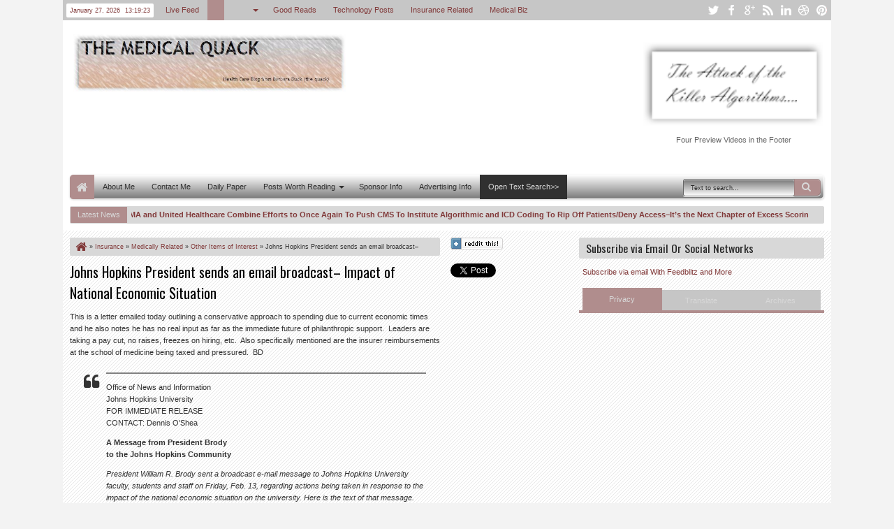

--- FILE ---
content_type: text/html; charset=utf-8
request_url: https://www.google.com/recaptcha/api2/aframe
body_size: 267
content:
<!DOCTYPE HTML><html><head><meta http-equiv="content-type" content="text/html; charset=UTF-8"></head><body><script nonce="BEAV92thCXGU8pTZpApTjg">/** Anti-fraud and anti-abuse applications only. See google.com/recaptcha */ try{var clients={'sodar':'https://pagead2.googlesyndication.com/pagead/sodar?'};window.addEventListener("message",function(a){try{if(a.source===window.parent){var b=JSON.parse(a.data);var c=clients[b['id']];if(c){var d=document.createElement('img');d.src=c+b['params']+'&rc='+(localStorage.getItem("rc::a")?sessionStorage.getItem("rc::b"):"");window.document.body.appendChild(d);sessionStorage.setItem("rc::e",parseInt(sessionStorage.getItem("rc::e")||0)+1);localStorage.setItem("rc::h",'1769519961932');}}}catch(b){}});window.parent.postMessage("_grecaptcha_ready", "*");}catch(b){}</script></body></html>

--- FILE ---
content_type: text/javascript; charset=UTF-8
request_url: https://ducknetweb.blogspot.com/feeds/posts/default/-/Insurance?max-results=5&orderby=published&alt=json-in-script&callback=jQuery18303729890689146276_1769519954065&_=1769519954426
body_size: 24109
content:
// API callback
jQuery18303729890689146276_1769519954065({"version":"1.0","encoding":"UTF-8","feed":{"xmlns":"http://www.w3.org/2005/Atom","xmlns$openSearch":"http://a9.com/-/spec/opensearchrss/1.0/","xmlns$blogger":"http://schemas.google.com/blogger/2008","xmlns$georss":"http://www.georss.org/georss","xmlns$gd":"http://schemas.google.com/g/2005","xmlns$thr":"http://purl.org/syndication/thread/1.0","id":{"$t":"tag:blogger.com,1999:blog-3741684961227307530"},"updated":{"$t":"2026-01-11T07:50:21.248-08:00"},"category":[{"term":"Medically Related"},{"term":"Other Items of Interest"},{"term":"Technology"},{"term":"Insurance"},{"term":"Pharma\/FDA News"},{"term":"My Commentaries"},{"term":"Microsoft\/Windows News"},{"term":"Personal Health Records"},{"term":"Need a Laugh"},{"term":"Tablet PCs"},{"term":"Windows Mobile"},{"term":"Interview"}],"title":{"type":"text","$t":" Medical Quack"},"subtitle":{"type":"html","$t":"Medical Quack Healthcare Blog..About the Business of Healthcare "},"link":[{"rel":"http://schemas.google.com/g/2005#feed","type":"application/atom+xml","href":"https:\/\/ducknetweb.blogspot.com\/feeds\/posts\/default"},{"rel":"self","type":"application/atom+xml","href":"https:\/\/www.blogger.com\/feeds\/3741684961227307530\/posts\/default\/-\/Insurance?alt=json-in-script\u0026max-results=5\u0026orderby=published"},{"rel":"alternate","type":"text/html","href":"https:\/\/ducknetweb.blogspot.com\/search\/label\/Insurance"},{"rel":"hub","href":"http://pubsubhubbub.appspot.com/"},{"rel":"next","type":"application/atom+xml","href":"https:\/\/www.blogger.com\/feeds\/3741684961227307530\/posts\/default\/-\/Insurance\/-\/Insurance?alt=json-in-script\u0026start-index=6\u0026max-results=5\u0026orderby=published"}],"author":[{"name":{"$t":"Medical Quack"},"uri":{"$t":"http:\/\/www.blogger.com\/profile\/12443589277651479846"},"email":{"$t":"noreply@blogger.com"},"gd$image":{"rel":"http://schemas.google.com/g/2005#thumbnail","width":"16","height":"16","src":"https:\/\/img1.blogblog.com\/img\/b16-rounded.gif"}}],"generator":{"version":"7.00","uri":"http://www.blogger.com","$t":"Blogger"},"openSearch$totalResults":{"$t":"3566"},"openSearch$startIndex":{"$t":"1"},"openSearch$itemsPerPage":{"$t":"5"},"entry":[{"id":{"$t":"tag:blogger.com,1999:blog-3741684961227307530.post-2939280304836178969"},"published":{"$t":"2018-03-10T09:13:00.001-08:00"},"updated":{"$t":"2018-03-12T06:43:38.038-07:00"},"category":[{"scheme":"http://www.blogger.com/atom/ns#","term":"Insurance"},{"scheme":"http://www.blogger.com/atom/ns#","term":"Medically Related"},{"scheme":"http://www.blogger.com/atom/ns#","term":"My Commentaries"},{"scheme":"http://www.blogger.com/atom/ns#","term":"Pharma\/FDA News"},{"scheme":"http://www.blogger.com/atom/ns#","term":"Technology"}],"title":{"type":"text","$t":"Pharmacy Benefit Managers Are Not Much More Than “Complex Well-Greased Algorithmic Human Scoring Machines” That Deny or Allow Access To Drugs To Create\/Substantiate Big Corporate Profits"},"content":{"type":"html","$t":"\u003Cp\u003ESo let’s get down to what’s really happening here.\u0026nbsp; Once upon a time the PBM models were a different type of creature but as time moved on they became less about a better and affordable price for prescriptions and more about and algorithmic machine to create profits, hidden for the most part as we can’t see the transactions written in computer code where every execution comes along and takes their\u003Ca href=\"https:\/\/lh3.googleusercontent.com\/-cPuBknPJnJI\/WqQR9-82JAI\/AAAAAAABNMo\/9BxoYmYEPDAeO2VeUBanKlAoH7tehHiYwCHMYCw\/s1600-h\/image%255B3%255D\"\u003E\u003Cimg width=\"395\" height=\"268\" title=\"image\" align=\"right\" style=\"float: right; display: inline; background-image: none;\" alt=\"image\" src=\"https:\/\/lh3.googleusercontent.com\/-xbwHhvTEeAo\/WqQSDg_2GoI\/AAAAAAABNMs\/E_i8H8PUsT4fEPyQ_XZKR5otSvSnyMC4QCHMYCw\/image_thumb%255B1%255D?imgmax=800\" border=\"0\"\u003E\u003C\/a\u003E chunk of money.\u0026nbsp; United Healthcare created the PBM model back in 1976 under the name of \u003Ca href=\"https:\/\/en.wikipedia.org\/wiki\/Diversified_Pharmaceutical_Services\"\u003EDiversified Pharmaceuticals\u003C\/a\u003E, which ended up ultimately being purchased by Express Scripts via SmithKline Beecham.\u0026nbsp; Express Scripts also purchased another PBM a few years back called \u003Ca href=\"https:\/\/en.wikipedia.org\/wiki\/Medco_Health_Solutions\"\u003EMedco\u003C\/a\u003E, so combine all the algorithms with both companies and you end up with a massive collection of algorithmic computer code, there to create profits.\u0026nbsp; \u003C\/p\u003E\u003Cp\u003EIt was the feeling that too much corruption and price setting would occur if pharmaceutical companies owned pharmacy benefit managers so they divested themselves of the pharmacy benefit business and it got worse as the PBM businesses moved into the arena of the health insurance companies.\u0026nbsp; Initially the PBMs were supposed to work as a partner to help insurance companies control costs, but it’s far from that today.\u0026nbsp; Today all we see is a consumer “scoring” business that found out how to score you by mining and selling all your data to make big profits for the most part.\u0026nbsp; Sure there’s still drug pricing in the picture, but it’s more about what the market will bear than it is affordability.\u0026nbsp; What we have ended up with is more of a digital caste system with drugs that goes way beyond negotiating price and helps substantiate a digital caste system that is growing every year in the US.\u0026nbsp; We don’t have the algorithms and the formulas to fight back and thus as consumers and small businesses we are just mowed under by what’s taking place and we have a Congress that is flat out both too stupid to see it or has been sufficiently bought off by the big conglomerate, or both. \u003C\/p\u003E\u003Cp\u003E\u003Ca href=\"http:\/\/ducknetweb.blogspot.com\/2015\/09\/excess-scoring-of-us-consumers-us.html\"\u003E\u003Cstrong\u003EExcess Scoring of US Consumers, US Citizens-Scored into Oblivion By Proprietary Algorithms and Formulas, Never Duplicated or Tested for Accuracy-Profits of Big Business And A White House Executive Command To Continue the Abuse..\u003C\/strong\u003E\u003C\/a\u003E\u003C\/p\u003E\u003Cp\u003EIt’s hard today to even find really good journalism with the big media as they are all starving for revenue since Facebook came along with all their algorithms and functioned like a PBM to rob them of their advertising revenue so they are hanging on to what’s left on who pays for ads, and it circles right back to big pharma and health insurance companies, and nobody’s going to disturb what left of the golden goose that helps keep their doors open with new stories that give you the real picture today as they will not publish anything that will reduce what advertising revenue that they have left with anything detrimental reported about big pharma and health insurance companies.\u0026nbsp; As I wrote a while back, news rigging is here, and done with algorithmic models that write the news for them today as well.\u0026nbsp; It’s like your day trading software, you just plug in what you want and the software will write it up with a focus that you specify, or knock off news is also done this way, taking existing news and putting the bot to work t re-arrange an article (s) that’s already been written to create a new one with a bot that is smart enough to avoid any references that would create any plagiarism.\u0026nbsp; It’s the way it works, with 60% of what you read today being produced in this fashion.\u0026nbsp; \u003C\/p\u003E\u003Cp\u003E\u003Ca href=\"http:\/\/ducknetweb.blogspot.com\/2015\/04\/news-rigging-has-arrived-astroturf-and.html\"\u003E\u003Cstrong\u003ENews rigging Has Arrived! Astroturf and Manipulation of Media Messages-TED Video About “The Fake Grass Roots” Of Big Pharma and Other Campaigns That Fool and Fool Again…\u003C\/strong\u003E\u003C\/a\u003E\u003Cp\u003EComing back around to the PBM machines, these are all automated processed and you can’t see what’s really going on and it’s hard to make changes as they keep adding more layers of hidden computer code and then create a story that will dupe you into thinking that some new algorithmic processes are going to save the day for consumers, and that’s not true, the machines are there to create more profits, not a better world for us with getting our medications we need, they have a captive audience and they know it.\u0026nbsp; If thing were really working the way they said they were, we wouldn’t have news stories and legal cases like this. You take the receipts, the cost as it’s been done many times on what you pay for your prescriptions, and you end up with the same thing, algorithms that lie to you and a big media service today that supports the algorithms that lie and cheat.\u0026nbsp; It’s in your face and you can choose to look at reality or go off into a little virtual world where you convince yourself that this is just not happening, which many people do and then wonder why things are not getting any better. \u003Cp\u003E\u003Ca href=\"http:\/\/ducknetweb.blogspot.com\/2016\/10\/cigna-united-healthcare-face-class_16.html\"\u003E\u003Cstrong\u003ECigna \u0026amp; United Healthcare Face Class Action Suits-PBM Over Charging Customers for Prescriptions, OptumRX Pharmacy Benefit Management Software-“Front Running” Consumers With Killer Algorithms at the Drug Store\u003C\/strong\u003E\u003C\/a\u003E\u003Cp\u003EIt’s what I call a “One Trick Algo” world out there for consumers and the PBM business clearly leads the way in all of this with trickery used with computer code to make you think this is not the case.\u0026nbsp; It’s all about selling, mining and scoring your data to rapidly increase the rate of inequality in the US and if you think that putting another layer top will fix things, you’re back in that virtual fantasy world as you can’t keep layering computer code and algorithms on top of bad models and expect anything to change, it will only get worse, more complex and that benefits corporate America when consumers have no clue about understanding the systems we are forced to deal with today, and you are told “just keep clicking” for those miracle fixes, which of course do not exist.\u003Cp\u003E\u003Ca href=\"http:\/\/ducknetweb.blogspot.com\/2017\/04\/one-trick-algo-world-needs-to-be.html\"\u003E\u003Cstrong\u003E“One Trick Algo World” Needs to be Licensed and Indexed–Spurious Correlations “For Profit” Are Out of Control\u003C\/strong\u003E\u003C\/a\u003E\u003Cp\u003ESo there’s coupons out there for saving on your prescriptions, but did you know it’s just another pharmacy benefit manager financing the coupon?\u0026nbsp; Why do they do it?\u0026nbsp; They do it for money and data.\u0026nbsp; So as an example if your PBM is Express Scripts let’s say and you have a coupon from one of those discount card deals that will give you a better price, well it’s probably OptumRX (a wholly owned subsidiary of United Healthcare) that gives you the discount, so you’re still in the PBM game, just not the one that comes with your insurance plan to get your meds.\u0026nbsp; \u003Cp\u003EThese coupons too all have what is called a “bin” number on them just like your insurance plan has and you can easily do a “bin” number search on the internet to see who’s financing the discount of your prescription.\u0026nbsp; Drug stores have to pay a fee for the privilege of filling your prescription when a PBM card or discount is used and it’s called a DIR fee, and these get big as they do not all occur at the time of your transaction either.\u0026nbsp; When you ask for a “cash” discount from an independent pharmacy the drug store gets to avoid this fee and can keep more of the revenue and not have to give it to the PBM.\u0026nbsp; The DIR fees are yet another profit producing algorithmic machine of their own accord.\u0026nbsp; Recently it was discovered that Caremark was charging their own CVS drug stores a much smaller fee than what was being levied on other drug stores where Caremark is the patient’s PBM, so this gets very involved with quants and analysts figuring how much profit they can make with these fees.\u0026nbsp; Recently it was reported that the auditors at Publix Warehouse asked about the $25 Million\u003Cimg width=\"182\" height=\"208\" align=\"right\" style=\"float: right; display: inline;\" src=\"http:\/\/lh3.googleusercontent.com\/-XHSvyCC6Ly0\/Vi7i2iz25hI\/AAAAAAABMkY\/pP9kI46N7qE\/image%25255B8%25255D.png?imgmax=800\"\u003E Dollar DIR fees they had to pay, they didn’t know what they were and that’s a big charge so even the big corporations are getting screwed by the PBMs with these fees just to be able to fill your prescription.\u0026nbsp; What a big profit making algorithmic machine, is it not?\u003Cp\u003ESo if you have one of those cards, the one getting the big profits are the company names attached to that “bin” number folks.\u0026nbsp; A lot of pharmacists if you give them the chance will match that price or even give you a better price with cash, as both you and the pharmacist win that way versus having the PBM monster algorithms charging in to get their cut.\u0026nbsp; Now we have Cigna wanting to buy Express Scripts so they can be liked United Healthcare and keep all that money, but there’s only one problem with Cigna being late to the dance here and that’s the fact that Cigna had a 10 year PBM agreement with PBM Catamaran which was bought by OptumRX (UNH) and there’s 5 years left, so no Express Scripts for those insured by Cigna, you have 5 more years of OptumRX unless they cut some kind of a deal and pay United Healthcare a boat load of money.\u0026nbsp; Right now Cigna needs a bond sale to be able to buy Express Scripts as they don’t have enough money, so when’s that going to take place?\u0026nbsp; I wrote this article back in 2015 when OptumRX bought Catamaran and few folks seem to be aware of this as they are too busy with their little virtual worlds of Facebook Follies and playing games I think. \u003Cp\u003E\u003Ca href=\"http:\/\/ducknetweb.blogspot.com\/2015\/10\/if-you-are-insured-by-cigna-guess-what.html\"\u003E\u003Cstrong\u003EIf You Are Insured by Cigna, Guess What You Have a New Pharmacy Benefit Manager Named United Healthcare\u003C\/strong\u003E\u003C\/a\u003E\u003Cp\u003E\u003Ca href=\"http:\/\/ducknetweb.blogspot.com\/2015\/03\/united-healthcare-buys-catamaran.html\"\u003E\u003Cstrong\u003EUnited Healthcare Buys Catamaran Pharmacy Benefit Manager Just As the PBM Gets Hit With A Class Action Lawsuit For Low Balling Pharmacy Reimbursements..And More Patient Data to Sell and Analyze For Profit\u003C\/strong\u003E\u003C\/a\u003E\u003C\/p\u003E\u003Cp\u003EActually Express Scripts uses a lot of OptumRX algorithms already and has since 2010 with their bogus\u003Cimg align=\"right\" style=\"float: right; display: inline;\" src=\"http:\/\/lh3.googleusercontent.com\/-WTU_WavuGLg\/VYjYaFce1MI\/AAAAAAABMZA\/DCNNtafnZm8\/image%25255B8%25255D.png?imgmax=800\"\u003E black box scoring metrics, so yeah they’re already connected at the algorithms you could say.\u0026nbsp; \u003Cp\u003E\u003Ca href=\"http:\/\/ducknetweb.blogspot.com\/2010\/10\/express-scripts-new-program-to-contact.html\"\u003E\u003Cstrong\u003EExpress Scripts- New Program to Contact and Predict Patients Who May Not Be Taking Their Medicine Based On Ingenix Algorithms–We Want the Revenue Please Don’t Stop\u003C\/strong\u003E\u003C\/a\u003E\u003C\/p\u003E\u003Cp\u003EAnd here it is a few years later, revisited to see what kind of a bogus data selling\/mining business Express Scripts created with those Ingenix (Optum) algorithms, quite the deal when you are scored on bogus metrics every time you fill a prescription.\u0026nbsp; Are you a man seeing a female MD, whoops that’s bad and do you have kids at home, that’s bad too as they will distract you from taking your meds.\u0026nbsp; These companies get away with this crap and sell those scores to insurers right and left.\u0026nbsp; So the choice is yours to start reading up and not being so stupid and speaking out and realize it’s an algorithmic computer code service that is running all of this. \u003Cp\u003E\u003Ca href=\"http:\/\/ducknetweb.blogspot.com\/2015\/06\/medication-adherence-predictions-enter.html\"\u003E\u003Cstrong\u003EMedication Adherence Predictions Enter the World of Quantitated Justifications For Things That Are Just Not True, Members of the Proprietary “Code Hosing” Clubs Out There Destroying Your Privacy\u003C\/strong\u003E\u003C\/a\u003E\u003C\/p\u003E\u003Cp\u003EDid you know FICO buys all this scoring data from PBMs and sells it too?\u0026nbsp; Sure they want to cash in and mix t\u003Cimg width=\"340\" height=\"282\" align=\"right\" style=\"float: right; display: inline;\" src=\"http:\/\/lh3.googleusercontent.com\/-U0fHNHM3Vvo\/VYjYc7peUgI\/AAAAAAABMZI\/N5v7HrnJd2c\/image%25255B3%25255D.png?imgmax=800\"\u003Ehis crap in with your credit scores!\u0026nbsp; Please get angry about this and start speaking up as the well greased algorithmic machines are taking over your meds every way they can.\u0026nbsp; Big pharma buys these scores too and if they can show that folks aren’t really taking their meds with a bunch of bogus stats, it helps them keep the prices high with their political campaigns for profit as they come back with arguments that patients are not taking their meds so why should they offer them for less!\u0026nbsp;\u0026nbsp; Look at the image from Express Scripts, they want to make the patients the problem!\u0026nbsp; Non-adherence is not a disease to be cured, it’s the price of the drugs that adds to people not taking their drugs, wake up to the scam for bigger profits.\u0026nbsp; \u003Cp\u003E\u003Ca href=\"http:\/\/ducknetweb.blogspot.com\/2014\/06\/fico-medication-adherence-scoring.html\"\u003E\u003Cstrong\u003EFICO Medication Adherence Scoring Should Be Banned As It’s Quantitated Justifications for Profit That Hurts US Consumers Using Proprietary Algorithms That Cannot Be Replicated For Accuracy or Audited\u003C\/strong\u003E\u003C\/a\u003E\u003C\/p\u003E\u003Cp\u003E\u003Cstrong\u003EIt’s pretty wild is it not that Express Scripts decided to turn medication adherence into a disease!\u0026nbsp; It’s not a disease at all.\u003C\/strong\u003E\u0026nbsp; They want you to think of it like you have cancer, diabetes, etc.\u0026nbsp; Beware of PBM marketing for profit.\u0026nbsp; \u003Cp\u003EBe aware too of the next step of the PBM algorithms for profit, connecting coupons to your medical records.\u0026nbsp; This is promoted to doctors to provide you with an e-coupon that goes directly to the pharmacy in lieu of using your PBM discount.\u0026nbsp; When this is done electronically, you cannot ask for a cash discount from the drug store as the price is locked in and the drug store is electronically stuck with the DIR fee to pay that I discussed above.\u0026nbsp; If you are offered one of these, have the doctor print it out and give the drug store a chance to match it with a cash discount instead of sticking it to the drug store.\u0026nbsp; See how these algorithms for profit work and you had no idea at all.\u0026nbsp; It’s PBM wars you could say as if you don’t use your PBM for your script, or you don’t have one, by using a coupon, a DIR fee is created for the drug store to pay down the road and cha ching, cha ching they make some money. \u003Cimg align=\"right\" style=\"float: right; display: inline;\" src=\"https:\/\/lh3.googleusercontent.com\/-3vUPXlYry8E\/WUtNkuod6xI\/AAAAAAABM5U\/RBTZvIgihuwzV9mJkE-v1WQA66bHnFg4wCHMYCw\/image_thumb%255B5%255D?imgmax=800\"\u003E\u0026nbsp;\u003Cstrong\u003EPBMs\u0026nbsp; want no prescription filled without a PBM getting a DIR fee attached in the overall performance standards levied on the pharmacy. \u003C\/strong\u003E\u003Cp\u003E\u003Ca href=\"http:\/\/ducknetweb.blogspot.com\/2017\/06\/pharmacy-benefit-managers-invade.html\"\u003E\u003Cstrong\u003EPharmacy Benefit Managers Invade Medical Records and Electronically Connect Cash Patients to RX Discount Cards-OptimizeRX-to SingleCare to OptumRX\u003C\/strong\u003E\u003C\/a\u003E\u003Cp\u003EActually if you pay cash the PBMs come knocking at the door of the drug stores in time as well if they can’t track a credit card transaction or one of these coupon things, along with any other data supporting a purchase and you’ll be labeled a non compliant outlier if you use cash as well.\u0026nbsp; Get a load of that as the pharmacists at the drug stores get presented with lists of patients who are not compliant, only because they pay cash.\u0026nbsp; See how these black box analytics are really bogus!\u0026nbsp; PBMs are right in there pushing the war on cash.\u0026nbsp; Too many cash clients make the drug store look bad, which is ridiculous!\u0026nbsp; \u003Cp\u003E\u003Ca href=\"http:\/\/ducknetweb.blogspot.com\/2015\/07\/patients-who-pay-cash-when-filling.html\"\u003E\u003Cstrong\u003EPatients Who Pay “Cash” When Filling Prescriptions Are Now Called “Outliers, Pharmacists Required to Fix Outliers as They Show Up As Non Medication Adherence Compliant With 5 Star Systems Full of Flawed Data…\u003C\/strong\u003E\u003C\/a\u003E\u003Cp\u003EI have quite a few more posts in the archives of this blog that explain a lot of this as well, read them and learn up as when you hear laws and rules are being created to control the costs of medications today, just laugh like I do at those attempts as they are fruitless and Congress is way too stupid to understand how the well greased PBM algorithmic machines work, as you can’t change the machines with verbiage and expect any changed outcome, corporate America just codes around the verbiage and cheats if they want as the code and algorithms are all locked up in black boxes which nobody except the PBM has access to, so as long as they can tell a story that their code is complaint with verbiage, the nightmare lives on and nothing gets changed and they’ll keep telling you to go hang out in your little virtual worlds of the Facebook Follies and the likes to speak out.\u0026nbsp; Nobody listens to any of that anymore as well, it’s just a place to vent and you get trapped in their well greased algorithmic machines as well.\u0026nbsp; Here’s a big part of the problem. \u003C\/p\u003E\u003Cp\u003E\u003Ca href=\"http:\/\/ducknetweb.blogspot.com\/2015\/06\/virtual-world-values-and-real-world-we.html\"\u003E\u003Cstrong\u003EVirtual World Values and The Real World, We Have A Big Problem: People Can’t Tell the Difference Anymore as Perceptual Madness Grows to Further Accelerate Inequality…\u003C\/strong\u003E\u003C\/a\u003E\u003C\/p\u003E\u003Cp\u003E\u003Ca href=\"http:\/\/ducknetweb.blogspot.com\/2015\/05\/privacy-duping-of-america-intangible.html\"\u003E\u003Cstrong\u003EPrivacy Duping of America-The Intangible Threat Model Has Changed Significantly-Companies Hide The Code On the Web, $180 Billion Dollar A Year Business, Welcome to The Duperville World of Inequality..\u003C\/strong\u003E\u003C\/a\u003E\u003C\/p\u003E\u003Cp\u003ESo in closing I hope helped make the case and explained a bit more about the well greased PBM algorithmic machines that are in control out there, and the only way to do anything is to dump some of these black boxes and furthermore get to see their code that’s patented and running everything.\u0026nbsp; Until something is done is, no laws, rules, etc. will have much impact, they just call in their quants and code around it.\u0026nbsp; You can hear more of that from a presentation I did a few months ago where I spoke and spelled a lot of this out at a big doctor convention.\u0026nbsp; Here’s a spoiler screen to the right…how do you like that patent?\u0026nbsp; Time to wake up dupes and speak up. BD\u003Cp\u003E\u003Cstrong\u003E\u003Ca href=\"http:\/\/ducknetweb.blogspot.com\/2017\/11\/algorithms-scoring-metrics-privacy-and.html\"\u003EAlgorithms, Scoring Metrics, Privacy and more in today’s Healthcare business world–The Healthcare Algo Cartel\u003C\/a\u003E\u003C\/strong\u003E"},"link":[{"rel":"replies","type":"application/atom+xml","href":"https:\/\/ducknetweb.blogspot.com\/feeds\/2939280304836178969\/comments\/default","title":"Post Comments"},{"rel":"replies","type":"text/html","href":"https:\/\/ducknetweb.blogspot.com\/2018\/03\/pharmacy-benefit-managers-are-not-much.html#comment-form","title":"0 Comments"},{"rel":"edit","type":"application/atom+xml","href":"https:\/\/www.blogger.com\/feeds\/3741684961227307530\/posts\/default\/2939280304836178969"},{"rel":"self","type":"application/atom+xml","href":"https:\/\/www.blogger.com\/feeds\/3741684961227307530\/posts\/default\/2939280304836178969"},{"rel":"alternate","type":"text/html","href":"https:\/\/ducknetweb.blogspot.com\/2018\/03\/pharmacy-benefit-managers-are-not-much.html","title":"Pharmacy Benefit Managers Are Not Much More Than “Complex Well-Greased Algorithmic Human Scoring Machines” That Deny or Allow Access To Drugs To Create\/Substantiate Big Corporate Profits"}],"author":[{"name":{"$t":"Medical Quack"},"uri":{"$t":"http:\/\/www.blogger.com\/profile\/12443589277651479846"},"email":{"$t":"noreply@blogger.com"},"gd$image":{"rel":"http://schemas.google.com/g/2005#thumbnail","width":"16","height":"16","src":"https:\/\/img1.blogblog.com\/img\/b16-rounded.gif"}}],"media$thumbnail":{"xmlns$media":"http://search.yahoo.com/mrss/","url":"https:\/\/lh3.googleusercontent.com\/-xbwHhvTEeAo\/WqQSDg_2GoI\/AAAAAAABNMs\/E_i8H8PUsT4fEPyQ_XZKR5otSvSnyMC4QCHMYCw\/s72-c\/image_thumb%255B1%255D?imgmax=800","height":"72","width":"72"},"thr$total":{"$t":"0"}},{"id":{"$t":"tag:blogger.com,1999:blog-3741684961227307530.post-5192817592547658015"},"published":{"$t":"2017-12-27T19:45:00.001-08:00"},"updated":{"$t":"2017-12-27T19:45:53.779-08:00"},"category":[{"scheme":"http://www.blogger.com/atom/ns#","term":"Insurance"},{"scheme":"http://www.blogger.com/atom/ns#","term":"Medically Related"},{"scheme":"http://www.blogger.com/atom/ns#","term":"My Commentaries"},{"scheme":"http://www.blogger.com/atom/ns#","term":"Other Items of Interest"}],"title":{"type":"text","$t":"Optum\/United Healthcare Quietly Sold Optum Hospice to Compassus in December of 2016-And Compassus Is Now Contracted Under Optum Services to Manage the Facilities, Services and Provide the OptumCare Doctors"},"content":{"type":"html","$t":"\u003Cp\u003EOptum certainly kept this very quiet when they sold their hospice facilities to Compassus and I don’t think they even told their own investors.\u0026nbsp;\u0026nbsp; I could not locate any SEC 10k filings or even a Form D from a search I did and this sale took place a year ago.\u0026nbsp;\u0026nbsp; Optum is not not out of this business though, they want to manage it instead, just as they manage surgeons and physicians with \u003Ca href=\"http:\/\/scasurgery.com\/about-us\/overview-history\/\"\u003ESurgical Care Affiliates\u003C\/a\u003E and \u003Ca href=\"https:\/\/professionals.optumcare.com\/engagement\/ways-engage.html\"\u003EOptumCare doctors.\u003C\/a\u003E\u0026nbsp; The worst nightmare for those in hospice has come true, the thought of Optum utilization managers prowling around Compassus Hospice facilities as they intend now to use Optum Hospice Services to manage them.\u0026nbsp; The old webpage of Optum Hospice is now gone as well, and has been replaced with \u003Ca href=\"https:\/\/www.optumcare.com\/services\/advanced-care\/hospice-care.html\"\u003Ea page featuring “hospice services”.\u003C\/a\u003E\u0026nbsp; \u003Cp\u003E\u003Cstrong\u003EHospice care by the algorithms is what we are looking at here\u003C\/strong\u003E with even \u003Cstrong\u003Emore undue and not proven analytical scoring of patients taking place at their last days of their lives.\u003C\/strong\u003E\u0026nbsp; I think the screen from this Compasssus PowerPoint presentation on the revenue growth here tells the story of what this company’s (Compassus) goals are revenue and not patient care being the first priority.\u0026nbsp; You can see the other hospice services Compassus has acquired as well as Optum.\u0026nbsp; Their goal here is to create a model (made up of algorithmic functions) to design care for those patients in hospice services.\u0026nbsp; One might also guess that OptumRX will be the PBM of choice for these hospice facilities as well, all part of United Healthcare.\u0026nbsp; \u003Cp\u003E\u003Ca href=\"https:\/\/lh3.googleusercontent.com\/-LSWkyVfbQJs\/WkRo6lqLWII\/AAAAAAABNLs\/IMG1_i-ODDQ0DaBzL6WSN_SaBCrhGYWBwCHMYCw\/s1600-h\/clip_image001%255B5%255D\"\u003E\u003Cimg width=\"484\" height=\"375\" title=\"clip_image001\" style=\"border: 0px currentcolor; border-image: none; display: inline; background-image: none;\" alt=\"clip_image001\" src=\"https:\/\/lh3.googleusercontent.com\/-SDAuZcM7UR8\/WkRo7LyDOTI\/AAAAAAABNLw\/LrsMIKAW_sgg5aGPcdTXp8BoVb06Ki8OACHMYCw\/clip_image001_thumb%255B2%255D?imgmax=800\" border=\"0\"\u003E\u003C\/a\u003E\u003Cp\u003EAnd here’s the management plan as you can see below with touting the Optum Partnership.\u0026nbsp; Compassus is owned by private equity firms,\u0026nbsp; Formation Capital and Audax Private Equity.\u0026nbsp; Private equity firms are currently draining the money out of nursing homes too, look at Kindred and HCR Manor (the one that Carlyle just walked away from as they couldn’t bleed it anymore).\u0026nbsp;\u0026nbsp; With Kindred being purchased by Humana and two private equity firms, we can just assume that Humana is in there to make money from their Humana PBM from the drugs prescribed with the hospice services and the 2 private equity firms might be looking for any assets they can find to drain to line their own pockets, so that future there for patients and their care seems to look somewhat dim.\u0026nbsp; The real estate assets seem like they are always the first to be sold off, to leave the hospice and nursing home locations as “renters” for their facilities with high monthly payments, sometimes to another private equity firm held company that owns the properties.\u0026nbsp; \u003Cp\u003E\u003Ca href=\"https:\/\/lh3.googleusercontent.com\/-96iGJxvNg3k\/WkRo7tDBq1I\/AAAAAAABNL0\/6l4tab1BWvQO5UUAD2oUoRshBd-O2OubACHMYCw\/s1600-h\/clip_image002%255B5%255D\"\u003E\u003Cimg width=\"493\" height=\"368\" title=\"clip_image002\" style=\"border: 0px currentcolor; border-image: none; display: inline; background-image: none;\" alt=\"clip_image002\" src=\"https:\/\/lh3.googleusercontent.com\/-ot6vXGW653M\/WkRo8F_lVWI\/AAAAAAABNL4\/h2LNHKE58xY08HNQr91HmUPTzjNQzYqdACHMYCw\/clip_image002_thumb%255B2%255D?imgmax=800\" border=\"0\"\u003E\u003C\/a\u003E\u003Cp\u003ESo after private equity has finished bleeding\u0026nbsp; US retailers to the point of bankruptcy, is this is the next level, nursing homes and hospice services for the next asset drain?\u0026nbsp; It certainly is beginning to look like it.\u0026nbsp; Unlike the retailer asset bleed, this time we are dealing with people’s lives and a big potential for patient endangerment, all for the sakes of the private equity companies being able to put more money in their own pockets.\u003Cp\u003EAgain, one has to wonder why this was kept secret and given no press at all, and it’s only now that the facilities themselves are making the name changes that this has come to light.\u0026nbsp; I would search out a non profit for a family member for sure versus this hospice for profit group here, as that’s what hospice should be, for the patient and not come with a profit portfolio at the starting gate.\u0026nbsp; BD "},"link":[{"rel":"replies","type":"application/atom+xml","href":"https:\/\/ducknetweb.blogspot.com\/feeds\/5192817592547658015\/comments\/default","title":"Post Comments"},{"rel":"replies","type":"text/html","href":"https:\/\/ducknetweb.blogspot.com\/2017\/12\/optumunited-healthcare-quietly-sold.html#comment-form","title":"0 Comments"},{"rel":"edit","type":"application/atom+xml","href":"https:\/\/www.blogger.com\/feeds\/3741684961227307530\/posts\/default\/5192817592547658015"},{"rel":"self","type":"application/atom+xml","href":"https:\/\/www.blogger.com\/feeds\/3741684961227307530\/posts\/default\/5192817592547658015"},{"rel":"alternate","type":"text/html","href":"https:\/\/ducknetweb.blogspot.com\/2017\/12\/optumunited-healthcare-quietly-sold.html","title":"Optum\/United Healthcare Quietly Sold Optum Hospice to Compassus in December of 2016-And Compassus Is Now Contracted Under Optum Services to Manage the Facilities, Services and Provide the OptumCare Doctors"}],"author":[{"name":{"$t":"Medical Quack"},"uri":{"$t":"http:\/\/www.blogger.com\/profile\/12443589277651479846"},"email":{"$t":"noreply@blogger.com"},"gd$image":{"rel":"http://schemas.google.com/g/2005#thumbnail","width":"16","height":"16","src":"https:\/\/img1.blogblog.com\/img\/b16-rounded.gif"}}],"media$thumbnail":{"xmlns$media":"http://search.yahoo.com/mrss/","url":"https:\/\/lh3.googleusercontent.com\/-SDAuZcM7UR8\/WkRo7LyDOTI\/AAAAAAABNLw\/LrsMIKAW_sgg5aGPcdTXp8BoVb06Ki8OACHMYCw\/s72-c\/clip_image001_thumb%255B2%255D?imgmax=800","height":"72","width":"72"},"thr$total":{"$t":"0"}},{"id":{"$t":"tag:blogger.com,1999:blog-3741684961227307530.post-2806578274004993046"},"published":{"$t":"2017-11-19T12:49:00.001-08:00"},"updated":{"$t":"2017-11-19T12:49:28.168-08:00"},"category":[{"scheme":"http://www.blogger.com/atom/ns#","term":"Insurance"},{"scheme":"http://www.blogger.com/atom/ns#","term":"Medically Related"},{"scheme":"http://www.blogger.com/atom/ns#","term":"My Commentaries"},{"scheme":"http://www.blogger.com/atom/ns#","term":"Other Items of Interest"},{"scheme":"http://www.blogger.com/atom/ns#","term":"Pharma\/FDA News"},{"scheme":"http://www.blogger.com/atom/ns#","term":"Technology"}],"title":{"type":"text","$t":"Algorithms, Scoring Metrics, Privacy and more in today’s Healthcare business world–The Healthcare Algo Cartel"},"content":{"type":"html","$t":"\u003Cp\u003EThis is a video of a recent presentation I did at the 74th Annual AAPS (American Association of Physicians and Surgeons) meeting.\u0026nbsp; I don’t do too much blogging anymore as I don’t want to be confused with all the “junk” news out there but thought this is worth a look and listen for all.\u003C\/p\u003E\u003Cp\u003EThe presentation was initially intended for a physician crowd, but after I thought about it, consumers can learn a lot from this as well.\u0026nbsp; We have too many folks today \u003Ca href=\"http:\/\/ducknetweb.blogspot.com\/2015\/06\/virtual-world-values-and-real-world-we.html\"\u003Echoosing “virtual” values and getting lost in the real world and don’t realize\u003C\/a\u003E what goes on behind the scenes, and it’s a lot, things you can’t see rising from corporate America to gain control of us lesser valued serfs it seems.\u003Ca href=\"https:\/\/lh3.googleusercontent.com\/-x9TT-P6Qjsc\/WhHuVDVWncI\/AAAAAAABM6k\/xN1ufLdHrMM8gaJiMxDf4aNpcDKifKFoACHMYCw\/s1600-h\/Optum_moneyball%255B4%255D\"\u003E\u003Cimg width=\"207\" height=\"149\" title=\"Optum_moneyball\" align=\"right\" style=\"border: 0px currentcolor; border-image: none; float: right; display: inline; background-image: none;\" alt=\"Optum_moneyball\" src=\"https:\/\/lh3.googleusercontent.com\/-NMTC07Amu2I\/WhHuVoIroiI\/AAAAAAABM6o\/74SyRudsU7IGGN1PBCMVEbp4DoYGFY9sACHMYCw\/Optum_moneyball_thumb%255B2%255D?imgmax=800\" border=\"0\"\u003E\u003C\/a\u003E\u003C\/p\u003E\u003Cp\u003EEvery direction you turn today, somebody is \u003Ca href=\"http:\/\/ducknetweb.blogspot.com\/2015\/09\/excess-scoring-of-us-consumers-us.html\"\u003Emining up some behavior data and scoring you today, so we have so many scores\u003C\/a\u003E, and many of them secret, who knows what value some big corporation or government is putting on our head today?\u0026nbsp; I’ve been writing about this for years and unfortunately we have gone beyond just good production software that helps us in life and in doing our jobs into a somewhat digital caste system.\u0026nbsp; I used to write software and this is my attempt here to let the average consumer know more about what’s really taking place out there.\u0026nbsp; I thought the Obama administration was getting way too virtual, but it seems the new Trump administration is just as bad with not seeing the real world and embracing virtual world values as well, so I guess it doesn’t matter which person or party is in control out there today, \u003Cstrong\u003Ethey don’t like the ugly real world \u003C\/strong\u003Eand keep pushing virtual values on all of us to keep consumers in the dark.\u003C\/p\u003E\u003Cp\u003EI call it a \u003Ca href=\"http:\/\/ducknetweb.blogspot.com\/2017\/04\/one-trick-algo-world-needs-to-be.html\"\u003E“One Trick Algo” world\u003C\/a\u003E and that’s what you’re getting too often out there today, some algorithms and computer code, written by corporate America to profit that tricks you into things you would rather not do if you knew the whole story.\u0026nbsp; I call this \u003Ca href=\"http:\/\/ducknetweb.blogspot.com\/2015\/06\/operation-perception-deception-into.html\"\u003E“Operation Perception Deception”,\u003C\/a\u003E which was a post I wrote back in 2015 and sadly it’s getting bigger every day.\u0026nbsp; So take a look and see what’s going on behind the scenes in healthcare, and don’t deceive yourself too badly with virtual values as people can’t seem to be able to tell the difference anymore.\u0026nbsp; BD\u003C\/p\u003E\u003Cp\u003E\u003Ciframe width=\"560\" height=\"315\" src=\"https:\/\/www.youtube.com\/embed\/vKBMXQXWvvs?rel=0\" frameborder=\"0\" allowfullscreen=\"\"\u003E\u003C\/iframe\u003E\u003C\/p\u003E"},"link":[{"rel":"replies","type":"application/atom+xml","href":"https:\/\/ducknetweb.blogspot.com\/feeds\/2806578274004993046\/comments\/default","title":"Post Comments"},{"rel":"replies","type":"text/html","href":"https:\/\/ducknetweb.blogspot.com\/2017\/11\/algorithms-scoring-metrics-privacy-and.html#comment-form","title":"0 Comments"},{"rel":"edit","type":"application/atom+xml","href":"https:\/\/www.blogger.com\/feeds\/3741684961227307530\/posts\/default\/2806578274004993046"},{"rel":"self","type":"application/atom+xml","href":"https:\/\/www.blogger.com\/feeds\/3741684961227307530\/posts\/default\/2806578274004993046"},{"rel":"alternate","type":"text/html","href":"https:\/\/ducknetweb.blogspot.com\/2017\/11\/algorithms-scoring-metrics-privacy-and.html","title":"Algorithms, Scoring Metrics, Privacy and more in today’s Healthcare business world–The Healthcare Algo Cartel"}],"author":[{"name":{"$t":"Medical Quack"},"uri":{"$t":"http:\/\/www.blogger.com\/profile\/12443589277651479846"},"email":{"$t":"noreply@blogger.com"},"gd$image":{"rel":"http://schemas.google.com/g/2005#thumbnail","width":"16","height":"16","src":"https:\/\/img1.blogblog.com\/img\/b16-rounded.gif"}}],"media$thumbnail":{"xmlns$media":"http://search.yahoo.com/mrss/","url":"https:\/\/lh3.googleusercontent.com\/-NMTC07Amu2I\/WhHuVoIroiI\/AAAAAAABM6o\/74SyRudsU7IGGN1PBCMVEbp4DoYGFY9sACHMYCw\/s72-c\/Optum_moneyball_thumb%255B2%255D?imgmax=800","height":"72","width":"72"},"thr$total":{"$t":"0"}},{"id":{"$t":"tag:blogger.com,1999:blog-3741684961227307530.post-1028006837311281852"},"published":{"$t":"2017-06-21T21:54:00.001-07:00"},"updated":{"$t":"2017-06-21T23:10:35.635-07:00"},"category":[{"scheme":"http://www.blogger.com/atom/ns#","term":"Insurance"},{"scheme":"http://www.blogger.com/atom/ns#","term":"Medically Related"},{"scheme":"http://www.blogger.com/atom/ns#","term":"My Commentaries"},{"scheme":"http://www.blogger.com/atom/ns#","term":"Other Items of Interest"}],"title":{"type":"text","$t":"Pharmacy Benefit Managers Invade Medical Records and Electronically Connect Cash Patients to RX Discount Cards-OptimizeRX-to SingleCare to OptumRX"},"content":{"type":"html","$t":"\u003Cp\u003EThis should not really come as a big surprise as what hasn’t the pharmacy benefit managment business touched?\u0026nbsp; So what is \u003Ca href=\"http:\/\/www.optimizerx.com\/partners\/\"\u003EOptimizeRX\u003C\/a\u003E?\u0026nbsp; Most have probably not heard of this software but it is a connect to EMRs that will send your prescription right to the pharmacy.\u0026nbsp; Oh, now you say, well \u003Ca href=\"https:\/\/lh3.googleusercontent.com\/-Z88dYoMA-lE\/WUtNjFKWRaI\/AAAAAAABM5I\/DnLHsZ4f5Kc_UhJvDVujRB362nFI4QcGQCHMYCw\/s1600-h\/image%255B26%255D\"\u003E\u003Cimg width=\"425\" height=\"239\" title=\"image\" align=\"right\" style=\"border: 0px currentcolor; border-image: none; float: right; display: inline; background-image: none;\" alt=\"image\" src=\"https:\/\/lh3.googleusercontent.com\/-6all7ydUdJk\/WUtNjjNjIqI\/AAAAAAABM5M\/AsgzJfXMhSUXqgAhw8vBHIPiyG3XG91mQCHMYCw\/image_thumb%255B16%255D?imgmax=800\" border=\"0\"\u003E\u003C\/a\u003Ethe PBMs do that and they do but what they have been missing is a way to collect data on patients who are not using their PBM prescription card or those who do not have one.\u0026nbsp; It’s all about getting more data about you to “score” and of course sell those scores to insurers and other interested parties.\u0026nbsp; Once the pharmacy has the transaction, it does not fall under HIPAA rules as it’s a prescription, linked to an EMR to provide a transaction.\u0026nbsp; As we all know, your medications in an EHR are protected but again, I’ll repeat this for those who still think HIPAA is covered at the pharmacy, it is not.\u0026nbsp; It’s been a sore spot for years with privacy.\u003C\/p\u003E\u003Cp\u003EIf your doctor is using one of the medical records systems in the image at the right, they are partners with OptimizerRX.\u0026nbsp; From the website:\u003C\/p\u003E\u003Cp\u003E\u003Cem\u003E“OptimizeRx® has developed an extensive network of EHR and eRx platform partners*, as well as partnerships with media and creative agencies, making it easy for marketers to achieve excellent reach with their HCP customers. View the partner network information below for details. EHR and eRx partners benefit from the partnership by adding OptimizeRx’s suite of services seamlessly into their platforms, providing relevant patient support, patient education and other services that are welcomed by their HCP customers. Integrating OptimizeRx into an EHR or eRx platform is simple and easy, and can usually be completed in less than eight hours!”\u003C\/em\u003E\u003C\/p\u003E\u003Ca href=\"https:\/\/lh3.googleusercontent.com\/-_fvfQvtrHq8\/WUtNkCM3FNI\/AAAAAAABM5Q\/IpzZdpjtIMI_oogPqj3C48GwrK2kTy9mACHMYCw\/s1600-h\/image%255B9%255D\"\u003E\u003Cimg width=\"485\" height=\"234\" title=\"image\" align=\"right\" style=\"float: right; display: inline;\" alt=\"image\" src=\"https:\/\/lh3.googleusercontent.com\/-3vUPXlYry8E\/WUtNkuod6xI\/AAAAAAABM5U\/RBTZvIgihuwzV9mJkE-v1WQA66bHnFg4wCHMYCw\/image_thumb%255B5%255D?imgmax=800\"\u003E\u003Cbr\u003E\u003C\/a\u003E\u003Cp\u003EDid you catch this, it’s about marketing and at least they say as much.\u0026nbsp; When you look at the executive page, you’ll find most of these folks came from the pharmaceutical business.\u0026nbsp; Here’s another screenshot to “auto send” the prescription along with the RX pricing information direct to a pharmacy.\u0026nbsp; What this means is the price is locked in and a pharmacist has to honor that as it’s aready in the data base, precluding the availability to offer a cheaper discount.\u0026nbsp; Certainly it appears to make it easier for the patient, but is it the best price?\u0026nbsp; We don’t know.\u0026nbsp; In addition, the providers can print a coupon for those who say “no, don’t do that’.\u0026nbsp; \u003C\/p\u003E\u003Cp\u003EThis RX discount card also can text and email you.\u0026nbsp; So there you go, it’s all about the data that drug companies and PBMs want on folks not using their PBM discounts.\u0026nbsp; If you let the MD do the auto send, you’re stuck with that price and can’t compare.\u0026nbsp; There’s this little item I wrote about a while back about medication adherence prediction compliance and if you are not aware of this game, read the link below and this has been around for a while and was originally created with Ingenix (OptumRX now) algorithms that goes back to 2010 when Express Scripts put out a press release on how they were going to score you, and they all do that now.\u0026nbsp; This is some real flawed information too as the 300 metrics used have zero to do with taking meds.\u0026nbsp; You get a bad nick for example if you are a male seeing a female MD and so on.\u0026nbsp; This is not science, it’s behavior bullshit that at best may show trending.\u0026nbsp; So this OptimizerRX is software to use the EMR to drag in the so called “Outliers” who pay cash and are not using a PBM discount.\u0026nbsp; Part of the job of a pharmacist today is to identify their outliers and fix them, but if the data is flawed and they pay cash, it’s just a bunch of flawed data.\u003Ca href=\"https:\/\/lh3.googleusercontent.com\/-yF_FY0XQgcw\/WUtNk1SMpGI\/AAAAAAABM5Y\/L9MUzQKDY9YARDJsGOc1bhdo3gGyDrX4wCHMYCw\/s1600-h\/image%255B14%255D\"\u003E\u003Cimg width=\"269\" height=\"64\" title=\"image\" align=\"right\" style=\"border: 0px currentcolor; border-image: none; float: right; display: inline; background-image: none;\" alt=\"image\" src=\"https:\/\/lh3.googleusercontent.com\/-L0HcjNXeAH4\/WUtNlFYX6rI\/AAAAAAABM5c\/pq3oOHbb70MF6VuyEhQghcUGmK3hkC8ggCHMYCw\/image_thumb%255B8%255D?imgmax=800\" border=\"0\"\u003E\u003C\/a\u003E\u003C\/p\u003E\u003Cp\u003E\u003Ca href=\"http:\/\/ducknetweb.blogspot.com\/2015\/07\/patients-who-pay-cash-when-filling.html\"\u003E\u003Cfont size=\"2\"\u003EPatients Who Pay “Cash” When Filling Prescriptions Are Now Called “outliers, Pharmacists Required to Fix outliers as They Show Up As Non Medication Adherence Compliant With 5 Star Systems Full of Flawed Data…\u003C\/font\u003E\u003C\/a\u003E\u003Cp\u003E\u003Ca href=\"http:\/\/ducknetweb.blogspot.com\/2015\/06\/medication-adherence-predictions-enter.html\"\u003E\u003Cfont size=\"2\"\u003EMedication Adherence Predictions Enter the World of Quantitated Justifications For Things That Are Just Not True, Members of the Proprietary “Code Hosing” Clubs Out There Destroying Your Privacy\u003C\/font\u003E\u003C\/a\u003E\u003Cp\u003ESo now we have talked about OptimizeRX (which just happens to sound a lot like OptumRX) let’s move to the next step here and talk about the discount card.\u0026nbsp; Read the press release below, OptimizeRX has a partner called SingleCare, which actually resembles the HealthAllies company that Andy Slavitt and Senator’s Warren’s daughter sold to United Healthcare, except this one is free.\u0026nbsp; SingleCare includes other available discounts, a few of them but hey well all know it’s about getting the pharma PBM money to support the entire project, not a 20% discount at a gym or free teeth cleaning. \u003Ch3\u003E\u003Ca href=\"https:\/\/globenewswire.com\/news-release\/2017\/04\/05\/954708\/0\/en\/OptimizeRx-Partners-Exclusively-with-SingleCare-to-Bring-Patient-Savings-and-Price-Transparency-to-Healthcare-Providers-at-the-Point-of-Prescribe.html\"\u003E\u003Cfont size=\"2\"\u003EOptimizeRx Partners Exclusively with SingleCare to Bring Patient Savings and Price Transparency to Healthcare Providers at the Point of Prescribe\u003C\/font\u003E\u003C\/a\u003E\u003C\/h3\u003E\u003Cp\u003ESingleCare started out much like \u003Ca href=\"https:\/\/scriptrelief.com\/\"\u003EScript Relief\u003C\/a\u003E (another RX discount card that markets under a ton of names run by Loeb Enterprises in New York) to get some users of the discount so they could collect money from the PBM.\u0026nbsp; All the Script Relief cards make their money back from OptumRX on the fees and other charges and they pay independent sales people $10 a hit for every patient who activates a card.\u0026nbsp; Script Relief was originally connected with Catatmaran, which was bought by OptumRX (United Healthcare) and played a big role with Cigna getting sanctioned by CMS for a long time from selling Medicare D policies.\u0026nbsp; Here’s a couple archived links on tha topic and once the OptumRx purchased Catamaran, who was the in-house PBM for Cigna, all insured had a new PBM called United Healthcare (OptumRX) PBM.\u003C\/p\u003E\u003Cp\u003E\u003Ca href=\"http:\/\/ducknetweb.blogspot.com\/2015\/07\/united-healthcare-having-big-bond-sale.html\"\u003E\u003Cfont size=\"2\"\u003EUnited Healthcare Having a Big Bond Sale to Finance Purchase of Catamaran Pharmacy Benefit Management Company, Huge 10.5 Billion\u003C\/font\u003E\u003C\/a\u003E\u003C\/p\u003E\u003Cp\u003E\u003Ca href=\"http:\/\/ducknetweb.blogspot.com\/2015\/03\/united-healthcare-buys-catamaran.html\"\u003E\u003Cfont size=\"2\"\u003EUnited Healthcare Buys Catamaran Pharmacy Benefit Manager Just As the PBM Gets Hit With A Class Action Lawsuit For Low Balling Pharmacy Reimbursements..And More Patient Data to Sell and Analyze For Profit\u003C\/font\u003E\u003C\/a\u003E\u003C\/p\u003E\u003Cp\u003ESo what kind of executives does SingleCare employ?\u0026nbsp; Well you could probably guess this one easy\u003Ca href=\"https:\/\/lh3.googleusercontent.com\/-7h3R-J1_DyQ\/WUtNlr6rRHI\/AAAAAAABM5g\/RQZtgW-mYjYu32boLHRTtrJZ-2lqret_QCHMYCw\/s1600-h\/image%255B20%255D\"\u003E\u003Cimg width=\"485\" height=\"188\" title=\"image\" align=\"right\" style=\"border: 0px currentcolor; border-image: none; float: right; display: inline; background-image: none;\" alt=\"image\" src=\"https:\/\/lh3.googleusercontent.com\/-mpsJZc1Lnuo\/WUtNlzBledI\/AAAAAAABM5k\/Rbb377ZEkVg7u2C3IPpF0-Yu-pj3WoBaACHMYCw\/image_thumb%255B12%255D?imgmax=800\" border=\"0\"\u003E\u003C\/a\u003E enough, former United Healthcare and big time former Catamaran executives.\u0026nbsp; \u003Ca href=\"https:\/\/www.singlecare.com\/about-us\"\u003ECheck it out.\u003C\/a\u003E\u0026nbsp; In addition the company also says it will bill patients who use their discounted MD, dental cleaning, etc. services.\u0026nbsp; Yikes as a patient, I would much rather pay the doctor direct and not have some big corporate conglomerate chasing me who also wants my data to score and sell.\u0026nbsp; Many MDs have already figured out how these virtual credit cards hit them up for big fees anyway, so they keep part of that money for giving you a discount.\u003C\/p\u003E\u003Cp\u003E\u003Ca href=\"http:\/\/ducknetweb.blogspot.com\/2014\/06\/health-plans-and-claim-clearinghouses.html\"\u003E\u003Cfont size=\"2\"\u003EHealth Plans and Claim Clearinghouses With Virtual Credit Cards-Racking Up Additional Fees From Doctors\u003C\/font\u003E\u003C\/a\u003E\u003Cp\u003ESo what PBM do you think is supporting this?\u0026nbsp; My guess would be OptumRX but you can’t find that stated anywhere, but hey put two and two together.\u0026nbsp; So if you use the card, you are added to a PBM data base with data to score and sell and again, we think it’s OptumRX.\u0026nbsp; If you noticed above, Allscripts is one of the partners and is it not a coincidence that all OptumCare MDs are required to use Allscripts?\u0026nbsp; Here’s more on that topic along with a picture I snapped of one of their OptumCare owned MDs in the OC.\u0026nbsp; Don’t forget too that all the Surgical Care Affiliate outpatient surgery facilities are now owned and will be run by OptumCare, so I might guess Allscripts will be over there too, or OptimizeRX will sign up more EHRs to bring in the SingleCare discount card over there too.\u0026nbsp; \u003Cp\u003E\u003Ca href=\"http:\/\/ducknetweb.blogspot.com\/2016\/08\/optumcare-doctors-to-get-allscripts.html\"\u003E\u003Cfont size=\"2\"\u003EOptumCare Doctors to Get allscripts Medical Records EHR–Optum Continues to Buy More Practices and Manage More Doctors Through Independent Physician Associations, Many of Which They Own\u003C\/font\u003E\u003C\/a\u003E\u003Cp\u003EWe also have this action going on relative to OptumRX and Catamaran with lawsuits being filed over the price of prescriptions when a cash offering is less expensive than what the PBM is offering.\u003Cp\u003E\u003Ca href=\"http:\/\/ducknetweb.blogspot.com\/2016\/10\/cigna-united-healthcare-face-class_16.html\"\u003E\u003Cfont size=\"2\"\u003ECigna \u0026amp; United Healthcare Face Class Action Suits-PBM Over Charging Customers for Prescriptions, OptumRX Pharmacy Benefit Management Software-“Front Running” Consumers With Killer Algorithms at the Drug Store\u003C\/font\u003E\u003C\/a\u003E\u003Cp\u003E\u003Ca href=\"http:\/\/ducknetweb.blogspot.com\/2016\/11\/pharmaceutical-wholesalers-inc-file.html\"\u003E\u003Cfont size=\"2\"\u003EPharmaceutical Wholesalers Inc. File Legal Complaint Against OptumRx “Aligning Its Interests” with the Big Three Drug Distributors in US, Thus Acting as an Agent of the Government With Accreditation Processes\u003C\/font\u003E\u003C\/a\u003E\u003Cp\u003EBottom line here is to get the algorithms connected to the EHRs now and get that price locked in and get the data from the folks who are not using a PBM price. \u003Cp\u003EAlso the MedExpress urgent care locations are also connected to, guess who, OptumRX and you might be seeing those SingleCare RX discount cards used there as well.\u0026nbsp; United Healthcare also \u003Ca href=\"http:\/\/ducknetweb.blogspot.com\/2014\/02\/allscripts-ends-up-with-loss-for-2013.html\"\u003Ehas another service\u003C\/a\u003E they market where they want to be the EHR integrator for Allscripts and other medical record companies.\u003Cp\u003E\u003Ca href=\"http:\/\/ducknetweb.blogspot.com\/2015\/04\/optum-united-healthcare-buys-medexpress.html\"\u003E\u003Cfont size=\"2\"\u003EOptum (United Healthcare) Buys MedExpress Urgent Care Business- 141 Full Service Clinics In 11 States–Company Advertises They Are In the Market to Buy Your MD Practice, As A “Too Big To Fail Insurer” Moves Forward With More Acquisitions\u003C\/font\u003E\u003C\/a\u003E\u003Cp\u003E\u003Ca href=\"http:\/\/ducknetweb.blogspot.com\/2013\/11\/united-healthcare-optum-insight.html\"\u003E\u003Cfont size=\"2\"\u003EUnited Healthcare (Optum Insight Subsidiary) Wants To Be Your Allscripts, Epic And GE Centricity EHR Consulting Service Starting With Implementation And Beyond\u003C\/font\u003E\u003C\/a\u003E\u003Cp\u003EHow convenient to be an EHR integrator and get that OptimizeRX connected in there to the medical records to promote the SingleCare discounts and collect data on folks who are not using their PBM program or are paying cash.\u0026nbsp; By the way too, Optum is also now doing the billing for Quest Labs in case you missed that one.\u0026nbsp; Optum does the billing of course for their very close partner, the Mayo clinic, who’s CEO just took a board seat with Merck Pharmaceutical.\u0026nbsp; Are you seeing some kind of a pattern yet, maybe?\u0026nbsp; Of course if you are insured by United, you have been told to go to LabCorp for years for actual tests. \u003Cp\u003E\u003Cstrong\u003E\u003Ca href=\"http:\/\/ducknetweb.blogspot.com\/2016\/09\/quants-of-optum-carve-out-new.html\"\u003E\u003Cfont size=\"2\"\u003EQuants of Optum Carve Out New Outsourced Billing Deal with Quest Labs, Will Also Serve to Enhance The Scoring \u0026amp; Data Selling Business Conducted by Both Companies via Powerful Subsidiaries\u003C\/font\u003E\u003C\/a\u003E\u003C\/strong\u003E\u003Cp\u003EThe prescription discount game is heating up out there and \u003Ca href=\"https:\/\/insiderx.com\/\"\u003E\u003Cfont size=\"2\"\u003EExpress Scripts doesn’t want to be left\u003C\/font\u003E\u003C\/a\u003E out as they too now have an RX discount card, called Inside RX which is a partnership with GoodRX, as they too didn’t want to get left out of the lucrative “fee” business here.\u0026nbsp; Sounds like \u003Ca href=\"https:\/\/lh3.googleusercontent.com\/-rceme3WvQ18\/WUtNmfQPLgI\/AAAAAAABM5o\/uYs-qFfPYSgEoycHIw4Le9Yr2GgR9IjDQCHMYCw\/s1600-h\/image%255B25%255D\"\u003E\u003Cimg width=\"207\" height=\"118\" title=\"image\" align=\"right\" style=\"border-image: none; float: right; display: inline; background-image: none;\" alt=\"image\" src=\"https:\/\/lh3.googleusercontent.com\/-V_gGVhSx4jk\/WUtNmmFy6zI\/AAAAAAABM5s\/201iybyxGIoJwXTD-mM0k_VUFPojcxzOACHMYCw\/image_thumb%255B15%255D?imgmax=800\" border=\"0\"\u003E\u003C\/a\u003EOptumRX was cutting them out of some of the money mabye, so off to Express Scripts they went.\u0026nbsp; \u003C\/p\u003E\u003Cp\u003EHere’s a post I did a while back with some good videos from actual independent pharmacists that tell you the story on how the RX discount cards work and how a lot of time they might still be able to give you a better cash price that doesn’t support all this markeing.\u003C\/p\u003E\u003Cp\u003E\u003Ca href=\"http:\/\/ducknetweb.blogspot.com\/2016\/06\/the-truth-about-pharmacy-benefit.html\"\u003E\u003Cfont size=\"2\"\u003EThe Truth About Pharmacy Benefit Managers and Prescription Discount Cards–Created With Automated Algorithmic Processes That Enable Huge Profits-Consumers at Risk!\u003C\/font\u003E\u003C\/a\u003E\u003Cp\u003ESo backon topic here with SingleCare benefits, be aware of what’s going on with the algorithms of the PBMs as they are now invading medical records to get that script and and that data about you.\u0026nbsp; I would be very careful about wanting to use any of the texting and email services they offer as they collect and monitor everything today and will “score” your behavior with their services to toss some kind of risk in a profile about you!\u0026nbsp; Recently\u003Cfont size=\"2\"\u003E, \u003C\/font\u003E\u003Ca href=\"http:\/\/www.bizjournals.com\/twincities\/news\/2017\/06\/16\/optums-vc-arm-backs-startup-that-mines-smartphone.html\"\u003E\u003Cfont size=\"2\"\u003EVC arm of Optum\/United Healthcare invested money in another cesspool Silicon Valley risk assessment company\u003C\/font\u003E\u003C\/a\u003E\u003Cfont size=\"2\"\u003E, \u003C\/font\u003EMindstrong to monitor people with cell phone behavior and when they get done scoring all that type of data, we’ll all be at risk for mental health issues if we “hesitate” on responding to text messages.\u003Cp\u003ESo be aware now as the PBMs have infiltrated medical records and stalking you there, with going beyond just regular PBM plans, they want to get data on everyone who pays cash to “score” and sell a data profile about you and your behavior.\u0026nbsp; Once you get locked with with your doctor doing an automatic send to the pharmacy, the pharmacist may not be able to offer you a less expensive price if they have one to offer on your medication.\u0026nbsp; BD\u0026nbsp; "},"link":[{"rel":"replies","type":"application/atom+xml","href":"https:\/\/ducknetweb.blogspot.com\/feeds\/1028006837311281852\/comments\/default","title":"Post Comments"},{"rel":"replies","type":"text/html","href":"https:\/\/ducknetweb.blogspot.com\/2017\/06\/pharmacy-benefit-managers-invade.html#comment-form","title":"1 Comments"},{"rel":"edit","type":"application/atom+xml","href":"https:\/\/www.blogger.com\/feeds\/3741684961227307530\/posts\/default\/1028006837311281852"},{"rel":"self","type":"application/atom+xml","href":"https:\/\/www.blogger.com\/feeds\/3741684961227307530\/posts\/default\/1028006837311281852"},{"rel":"alternate","type":"text/html","href":"https:\/\/ducknetweb.blogspot.com\/2017\/06\/pharmacy-benefit-managers-invade.html","title":"Pharmacy Benefit Managers Invade Medical Records and Electronically Connect Cash Patients to RX Discount Cards-OptimizeRX-to SingleCare to OptumRX"}],"author":[{"name":{"$t":"Medical Quack"},"uri":{"$t":"http:\/\/www.blogger.com\/profile\/12443589277651479846"},"email":{"$t":"noreply@blogger.com"},"gd$image":{"rel":"http://schemas.google.com/g/2005#thumbnail","width":"16","height":"16","src":"https:\/\/img1.blogblog.com\/img\/b16-rounded.gif"}}],"media$thumbnail":{"xmlns$media":"http://search.yahoo.com/mrss/","url":"https:\/\/lh3.googleusercontent.com\/-6all7ydUdJk\/WUtNjjNjIqI\/AAAAAAABM5M\/AsgzJfXMhSUXqgAhw8vBHIPiyG3XG91mQCHMYCw\/s72-c\/image_thumb%255B16%255D?imgmax=800","height":"72","width":"72"},"thr$total":{"$t":"1"}},{"id":{"$t":"tag:blogger.com,1999:blog-3741684961227307530.post-7472268498753908012"},"published":{"$t":"2017-02-22T20:11:00.001-08:00"},"updated":{"$t":"2017-02-22T20:11:23.073-08:00"},"category":[{"scheme":"http://www.blogger.com/atom/ns#","term":"Insurance"},{"scheme":"http://www.blogger.com/atom/ns#","term":"Medically Related"},{"scheme":"http://www.blogger.com/atom/ns#","term":"My Commentaries"},{"scheme":"http://www.blogger.com/atom/ns#","term":"Technology"}],"title":{"type":"text","$t":"DOJ Enters WhistleBlower Law Suit Against United Healthcare–Risk Fiddling for Profit, A Walk Back Down Ingenix Memory Lane Again"},"content":{"type":"html","$t":"\u003Cp\u003EHere we go again, back to those Ingenix algorithms and business models, getting a rerun of sorts of what occurred in 2011.\u0026nbsp; In 2011 there was one main lawsuit from the AMA along with many others that were filed (some being still settled) over using formulas that short changed doctors and patients on out of network chargees.\u0026nbsp; In addition, all other insurers who licensed and used the formulas were also drug\u003Ca href=\"https:\/\/lh3.googleusercontent.com\/-8NzMOjjBagg\/WK5g1-wSfAI\/AAAAAAABM3s\/AOVqANS-jQE\/s1600-h\/image%25255B4%25255D.png\"\u003E\u003Cimg title=\"image\" style=\"border-top: 0px; border-right: 0px; background-image: none; border-bottom: 0px; float: right; padding-top: 0px; padding-left: 0px; border-left: 0px; display: inline; padding-right: 0px\" border=\"0\" alt=\"image\" src=\"https:\/\/lh3.googleusercontent.com\/-biRchvnIWtQ\/WK5g2ktWtlI\/AAAAAAABM3w\/TCmRA3P5nMY\/image_thumb%25255B2%25255D.png?imgmax=800\" width=\"309\" align=\"right\" height=\"237\"\u003E\u003C\/a\u003E into court for settlements.\u0026nbsp; This was a big deal and now we have another lawsuit with again, other insurers being named for using the formulas of Ingenix once again.\u0026nbsp; Here’s a case that has not settled yet as an example and one that just recently settled.\u003C\/p\u003E \u003Ch5\u003E\u003Ca href=\"http:\/\/ducknetweb.blogspot.com\/2016\/05\/cigna-legal-case-with-ingenix-flawed.html\"\u003ECigna Legal Case With Ingenix Flawed Formulas for Out of Network Payments Allowed to Proceed Under ERISA, Can’t Avoid the Claims…\u003C\/a\u003E\u003C\/h5\u003E \u003Ch5\u003E\u003Ca href=\"http:\/\/ducknetweb.blogspot.com\/2014\/08\/ingenix-optum-united-healthcare.html\"\u003EIngenix (Optum-United Healthcare) Lawsuits Still Bouncing Around Out There–One Recently Settled in New Jersey With Horizon Blue Cross Blue Shield That Was Still Using the Flawed and Corrupt Data Base for Out of Network Payment Calculations\u003C\/a\u003E\u003C\/h5\u003E \u003Cp\u003EA couple years ago Medicare said they were going to rerun the Medicare risk assessment scores, so there was no secret as to what was going to occur with an audit. \u003Ch5\u003E\u003Ca href=\"http:\/\/ducknetweb.blogspot.com\/2015\/03\/cms-to-rerun-medicare-advantage-risk.html\"\u003ECMS to Rerun the Medicare Advantage Risk Scores–Dating Back to 2008 To Catch the Automated Risk Fiddlers of Said Insurer Fraud Amounting to Around $70 Billion–Be Ready For It…\u003C\/a\u003E\u003C\/h5\u003E \u003Cp\u003EThere are other lawsuits on the books that have not settled yet in other areas, like this one with mental health that could go to a class action suit too. \u003Ch5\u003E\u003Ca href=\"http:\/\/ducknetweb.blogspot.com\/2013\/03\/class-action-lawsuit-filed-against.html\"\u003EClass Action Lawsuit Filed Against UnitedHealthGroup and Their Various Subsidiaries There Of Relative to Mental Health Claim Denials \u0026amp; Violation of Parity Laws\u003C\/a\u003E\u003C\/h5\u003E \u003Cp\u003EHere’s a back link to the big settlement by the AMA.\u0026nbsp; Again this is only one of many and at the time I was writing a series of blog posts called “The Attack of the Killer Algorithms and this was chapter 19.\u0026nbsp; \u003C\/p\u003E \u003Ch5\u003E\u003Ca href=\"http:\/\/ducknetweb.blogspot.com\/2012\/02\/ama-announces-doctors-and-patients-can.html\"\u003EAMA Announces Doctors And Patients Can Expect To See the UnitedHealthCare\/IngenixClass Action Settlement Checks In the Mail Soon - Out of Network Short Payments–Attack of \u003C\/a\u003E\u003C\/h5\u003E \u003Ch5\u003E\u003Ca href=\"http:\/\/ducknetweb.blogspot.com\/2012\/02\/ama-announces-doctors-and-patients-can.html\"\u003Ethe Killer Algorithms Chapter 19\u003C\/a\u003E\u003C\/h5\u003E \u003Ch5\u003E\u003Ca href=\"http:\/\/ducknetweb.blogspot.com\/2011\/04\/unitedhealthcare-erisa-class-action.html\"\u003EUnitedHealthcare ERISA Class Action Lawsuit Expanded to Include DME and Ambulatory Surgical Center Providers\u003C\/a\u003E\u003C\/h5\u003E \u003Cp\u003EIf you missed this along the way, things go so ugly with the Ingenix name, United Healthcare changed it to Optum, which you see all over the place today, as they are buying up broke doctor practices and urgent care centers like they are going out of style.\u0026nbsp; There’s 2 sides to United Healthcare, one that does insurance and the other Optum side that’s buying up and creating software was well as consuming and acquiring companies that have anything to do with doctors.  \u003Ch5\u003E\u003Ca href=\"http:\/\/ducknetweb.blogspot.com\/2011\/04\/unitedhealth-group-announced-re.html\"\u003EUnitedHealth Group Announced Re-Branding of Business Units-Focus on “Optum”–Changes IngenixName to OptumInsight\u003C\/a\u003E\u003C\/h5\u003E \u003Cp\u003ESo again with this new lawsuit, which was created from the efforts of a high ranking former United Healthcare executive, not just an employee, we are seeing the same process again, Ingenix algorithms and models followed to fiddle with risk scores, make patients look sicker and get more money from the government this time instead of doctors.  \u003Cp\u003EExpress Scripts ended up at one point in time a while back buying the old United Healthcare pharmacy benefit business and acquired some software and algorithms in the process and in 2010 was bragging how they are going to predict if you will take your medications.\u0026nbsp; This flawed scoring still goes on today. \u003Ch5\u003E\u003Ca href=\"http:\/\/ducknetweb.blogspot.com\/2010\/10\/express-scripts-new-program-to-contact.html\"\u003EExpress Scripts- New Program to Contact and Predict Patients Who May Not Be Taking Their Medicine Based On IngenixAlgorithms–We Want the Revenue Please Don’t Stop\u003C\/a\u003E\u003C\/h5\u003E \u003Ch5\u003E\u003Ca href=\"http:\/\/ducknetweb.blogspot.com\/2015\/06\/medication-adherence-predictions-enter.html\"\u003EMedication Adherence Predictions Enter the World of Quantitated Justifications For Things That Are Just Not True, Members of the Proprietary “Code Hosing” Clubs Out There Destroying Your Privacy\u003C\/a\u003E\u003C\/h5\u003E \u003Cp\u003EThe entire \u003Ca href=\"http:\/\/constantinecannon.com\/whistleblower\/wp-content\/uploads\/sites\/2\/2017\/02\/U.S.-v.-UnitedHealth-Group-First-Amended-Complaint.pdf\"\u003Elawsuit can be read here\u003C\/a\u003E and there’s quite a few pages to the pdf to read.\u0026nbsp; Benjamin Poehling was the former high ranking executive that filed the whistle blower lawsuit.\u0026nbsp; It’s kind of uncanny that Poehling came from Arthur Andersen, where the current CEO of United Healthcare worked as Anderson’s CFO and all the Enron issues were on his watch.\u0026nbsp; Enron lead to the end of the Arthur Andersen auditing firm due to fraud.\u0026nbsp; Here’s a few quotes from the suit… \u003Chr\u003E  \u003Cp\u003E\u003Cem\u003E“United’s senior management push relentlessly to increase United’s revenue from risk adjustment. Tellingly, UHMR has assigned risk adjustment to its Finance Department, not one of its clinical departments. (Relator was assigned to his job despite having no clinical background.) In 2010 and 2011, UHMR has implemented projects referred to as “remediation plans”, “focus area projects,” or “affordability agendas” to increase IOI.\u003C\/em\u003E \u003Cp\u003E\u003Cem\u003EUHG engages in an aggressive and extensive effort to find a justification or pretext to submit risk adjustment claims for additional diagnoses—regardless of whether the patient had or was actually treated for the diagnosis in the relevant period by a qualifying provider. United’s program has some components that are broad-based, and others that target specific high value HCCs. As an overall goal, UHG attempts to reach each of its members at least once every two years through one of its programs designed to find additional risk adjustment claims. \u003C\/em\u003E \u003Cp\u003E\u003Cem\u003EIngenix conducts chart reviews on behalf of UHMR, UHCS, and commercial clients. In the retrospective chart review process, Ingenix identifies provider charts to review and arranges for the charts to be collected. It uses both internal coders and also contracts with external vendors to review and code the charts. 129. These vendors review charts using a blind review. In a blind review, the reviewer codes every \u003Ca href=\"https:\/\/lh3.googleusercontent.com\/-f43KV0WYLek\/WK5g3RYjExI\/AAAAAAABM30\/kiGdiLtsRK0\/s1600-h\/image%25255B9%25255D.png\"\u003E\u003Cimg title=\"image\" style=\"border-top: 0px; border-right: 0px; background-image: none; border-bottom: 0px; float: right; padding-top: 0px; padding-left: 0px; border-left: 0px; display: inline; padding-right: 0px\" border=\"0\" alt=\"image\" src=\"https:\/\/lh3.googleusercontent.com\/-fBbsaLzUH1s\/WK5g4KJEweI\/AAAAAAABM34\/geIdBViAYIA\/image_thumb%25255B5%25255D.png?imgmax=800\" width=\"469\" align=\"right\" height=\"123\"\u003E\u003C\/a\u003Econdition he or she identifies from the chart without knowing what codes the provider identified from the chart previously. Thus, the reviewer works from the raw chart material and reaches independent conclusions.\u003C\/em\u003E  \u003Cp\u003E\u003Cem\u003E\u003Cstrong\u003EUnder the COI program, United pays providers approximately $100 for each diabetes patient they assess for diabetes complications, submit a supporting diagnosis via a claim, and submit a medical record with matching documentation. In addition, it pays $200 for each doctor that receives training on the COI program and diagnosis coding. Recently, the COI program has expanded to other conditions that United suspects are frequently undercoded, such as chronic kidney disease (“CKD”), and chronic pulmonary disease (“COPD”).\u003C\/strong\u003E\u003C\/em\u003E  \u003Cp\u003E\u003Cem\u003ERelator knows that at least the following United executives know about some or all of the problems discussed herein, and have participated in the scheme to continue submitting fraudulent claims and to refuse to correct previously submitted false claims: Stephen Hemsley, UHG Chief Executive Officer; Gail Boudreaux, UHG Executive Vice President and CEO of United Healthcare; Larry Renfro, Optum CEO; Tom Paul, UHMR Chief Executive Officer; Cindy Polich, UHMR President; Lee Valenta, Ingenix’s former Chief Operating Officer (and current President of Ingenix’s Life Sciences Division); Jack Larsen, former CFO of PSMG (and current CEO of UHCS); Scott Theisen, UHMR Senior Vice President of Finance; Jeff Dumcum, Senior Vice President of Ingenix; and David Orbuch, PSMG Chief Compliance Officer.\u003C\/em\u003E  \u003Cp\u003E\u003Cstrong\u003E\u003Cu\u003EAnd this….\u003C\/u\u003E\u003C\/strong\u003E \u003Cp\u003E\u003Cem\u003E“United’s refusal to correct errors in its risk adjustment claims is so extreme that it submits risk adjustment claims to CMS for diagnoses taken from claims that it itself refuses to pay as being fraudulent and\/or abusive.\u003C\/em\u003E  \u003Cp\u003E\u003Cem\u003E\u003Cstrong\u003EUnited developed “playbooks” containing ideas for increasing its risk scores.\u003C\/strong\u003E These playbooks are garnering top-level attention at the company while the myriad problems with United’s risk adjustment programs and processes go unresolved. 195. United conceals the one-way nature of its risk adjustment programs from CMS and even its investors. For example, United’s remediation plan for 2010 that sought to increase IOI by $800 million allocated $100 million to “Project 7.” Project 7 was United’s codeword for initiatives to increase risk adjustment payments. The company used a codeword (as opposed to “growth,” “enrollment,” or “claims”) because it did not want CMS or other investigatory government agencies to know it had a campaign to claim an additional $100 million through risk score increases.\u003C\/em\u003E  \u003Cp\u003E\u003Cem\u003EUnited customizes its kickbacks depending on the nature of its overall reimbursement arrangement with the provider group. The providers United chooses to pay additional amounts for increased risk scores are those that do not already have an incentive to upcode diagnoses. United uses three basic payment structures for its providers: (1) percent of premium capitated providers, which receive a percent of United’s CMS premiums for its patients; (2) “fixed” capitated providers, which receive PMPM payments from United that are not tied to United’s CMS premiums; and (3) feefor-service providers, which are paid based on the claims they submit to United.”\u003C\/em\u003E \u003Chr\u003E  \u003Cp\u003EIf you made it through those paragraphs you can easily see how complex insurers have made medical billing for sure.\u0026nbsp; Once again we come back to the business models of Ingenix and some of the automation in the IRAD data base to work these claims.\u0026nbsp; Here’s another billing subsidiary United bought, again we’re talking coding and billing here. \u003Ch5\u003E\u003Ca href=\"http:\/\/ducknetweb.blogspot.com\/2010\/09\/ingenix-wholly-owned-technology.html\"\u003EIngenix (Wholly Owned Technology Subsidiary of UnitedHealth to Acquire A-Life Coding Software\/Services–Tons of Money and Profit With Coding Transactions and Algorithms - Subsidiary Watch\u003C\/a\u003E\u003C\/h5\u003E \u003Cp\u003EI talk too about the United\/Optum incest at times too with HHS and CMS and here’s a blast from a few years ago…this was the beginning of pushing “population health” that all know the term and nobody really knows what it does half the time to even include vendors of the algorithmic processes.\u0026nbsp; This is where the government bought yet another United Healthcare model. \u003C\/p\u003E \u003Ch5\u003E\u003Ca href=\"http:\/\/ducknetweb.blogspot.com\/2010\/06\/for-top-program-combines-prototype-from.html\"\u003E\"Reach for the Top\" Program Combines Prototype from Ingenix (A Wholly Owned Subsidiary of United Healthcare) for Public\/Private Community Health Data on HHS.Gov Site\u003C\/a\u003E\u003C\/h5\u003E \u003Cp\u003E\u003Cstrong\u003ESimon Stevens, who is now running the NHS and worked at United Healthcare\u003C\/strong\u003E a few years ago had this to say…\u003C\/p\u003E \u003Ch5\u003E\u003Ca href=\"http:\/\/ducknetweb.blogspot.com\/2009\/05\/united-health-care-says-cheaper.html\"\u003EUnited Health Care Says Cheaper Efficient Doctors and Reducing Hospital Visits by the Elderly Would Help Reduce the Cost of Healthcare\u003C\/a\u003E\u003C\/h5\u003E \u003Cp\u003E\u003Cstrong\u003EFormer Acting director of CMS, Andy Slavitt claims Simon is a good friend of his and let’s not forget that Andy Slavitt was the CEO of Ingenix when a lot of this was going on.\u0026nbsp; Larry Renfro came in later from his executive position at AARP to run the Ingenix show.\u003C\/strong\u003E\u0026nbsp; \u003C\/p\u003E \u003Cp\u003EUnited Healthcare sure seems to be lining up some big executives as well with last year hiring the former CEO of Stanford University Healthcare to work for United as a VP and recently in the UK, Optum hired Nick Seddon, who worked for David Cameron as his special healthcare adviser.\u0026nbsp; There’s a group in the UK that is also bringing attention to the fact that one company, United\/Optum has been taking over way too much ground and is not leaving enough competition out there with other countries.\u0026nbsp; \u003C\/p\u003E \u003Cp\u003EThe entire suit takes a while to read but there’s a ton of detailed explanations as to what United and other insurers taking advantage of their consulting and billing services are accused of.\u0026nbsp; Again, do leopards change their spots?\u0026nbsp; Here’s another suit you might want to read about…it just does not stop when you have complex built algorithms that can spin around faster than you can take a deep breath to score and stick you with more risks than you ever dreamed of, all for the sake of making money from the government.\u0026nbsp; \u003C\/p\u003E \u003Ch5\u003E\u003Ca href=\"http:\/\/ducknetweb.blogspot.com\/2016\/10\/cigna-united-healthcare-face-class_16.html\"\u003ECigna \u0026amp; United Healthcare Face Class Action Suits-PBM Over Charging Customers for Prescriptions, OptumRX Pharmacy Benefit Management Software-“Front Running” Consumers With Killer Algorithms at the Drug Store\u003C\/a\u003E\u003C\/h5\u003E \u003Cp\u003EFeel free to search this blog, there’s plenty of information like this written since 2008 on how companies cheat with computer code and algorithms…BD\u0026nbsp; \u003C\/p\u003E \u003Cp\u003E \u003Chr\u003E \u003C\/p\u003E \u003Cp\u003EUnited Healthcare, the largest provider of Medicare Advantage (MA plans) services, is being sued by the Department of Justice (DOJ) for fraud. To give you a sense of United Healthcare’s size consider that just their third quarter revenue was $46.3 billion, up 11.6 per cent from the same period a year earlier, and the bulk of the growth was billing services and data analysis for healthcare groups, which ws up 34 percent since the beginning of 2016.\u003C\/p\u003E \u003Cp\u003EMedical charts, the primary source of diagnostic data were reviewed looking for incremental increases but not for errors that would decrease the risk adjustment.\u0026nbsp; New diagnostic codes were submitted, but an erroneous diagnosis was not deleted. On a two-way street, “they do not look both ways.” And these reviews were profitable, a $30 cost for chart review resulted in an average of $450 in additional payments. Ingenix sought to find additional diagnosis by using data analytics to identify practices, where chronic conditions were underreported based on population prevalences or where a new diagnosis was suggested by medications patients were receiving. Here the physician was contacted with patient assessment forms (PAFs) to consider these diagnoses for the patient. Physicians receive a small fee for reviewing these PAFs. Ingenix also developed initiatives designed to get patients to visit their doctors each year. But wait a minute, these programs encourage physicians to screen patient’s more carefully and to encourage annual checkups.\u003C\/p\u003E \u003Cp\u003E\u003Ca title=\"http:\/\/www.acsh.org\/news\/2017\/02\/21\/department-justice-believes-united-healthcare-defrauding-medicare-10885\" href=\"http:\/\/www.acsh.org\/news\/2017\/02\/21\/department-justice-believes-united-healthcare-defrauding-medicare-10885\"\u003Ehttp:\/\/www.acsh.org\/news\/2017\/02\/21\/department-justice-believes-united-healthcare-defrauding-medicare-10885\u003C\/a\u003E\u003C\/p\u003E"},"link":[{"rel":"replies","type":"application/atom+xml","href":"https:\/\/ducknetweb.blogspot.com\/feeds\/7472268498753908012\/comments\/default","title":"Post Comments"},{"rel":"replies","type":"text/html","href":"https:\/\/ducknetweb.blogspot.com\/2017\/02\/doj-enters-whistleblower-law-suit.html#comment-form","title":"0 Comments"},{"rel":"edit","type":"application/atom+xml","href":"https:\/\/www.blogger.com\/feeds\/3741684961227307530\/posts\/default\/7472268498753908012"},{"rel":"self","type":"application/atom+xml","href":"https:\/\/www.blogger.com\/feeds\/3741684961227307530\/posts\/default\/7472268498753908012"},{"rel":"alternate","type":"text/html","href":"https:\/\/ducknetweb.blogspot.com\/2017\/02\/doj-enters-whistleblower-law-suit.html","title":"DOJ Enters WhistleBlower Law Suit Against United Healthcare–Risk Fiddling for Profit, A Walk Back Down Ingenix Memory Lane Again"}],"author":[{"name":{"$t":"Medical Quack"},"uri":{"$t":"http:\/\/www.blogger.com\/profile\/12443589277651479846"},"email":{"$t":"noreply@blogger.com"},"gd$image":{"rel":"http://schemas.google.com/g/2005#thumbnail","width":"16","height":"16","src":"https:\/\/img1.blogblog.com\/img\/b16-rounded.gif"}}],"media$thumbnail":{"xmlns$media":"http://search.yahoo.com/mrss/","url":"https:\/\/lh3.googleusercontent.com\/-biRchvnIWtQ\/WK5g2ktWtlI\/AAAAAAABM3w\/TCmRA3P5nMY\/s72-c\/image_thumb%25255B2%25255D.png?imgmax=800","height":"72","width":"72"},"thr$total":{"$t":"0"}}]}});